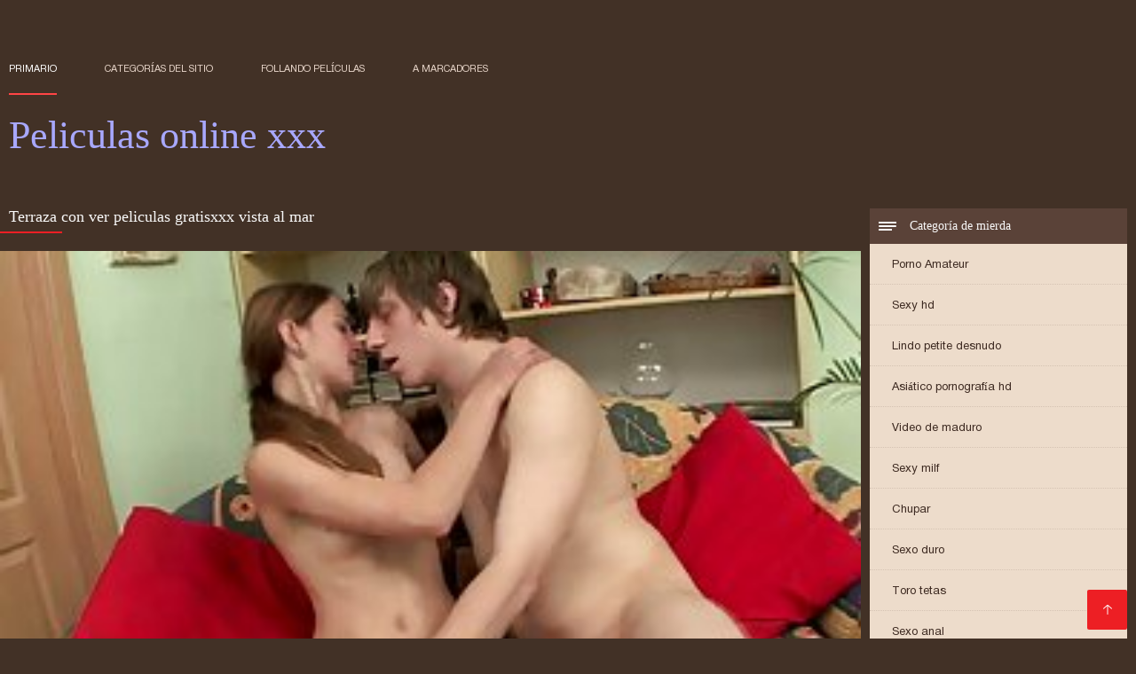

--- FILE ---
content_type: text/html; charset=UTF-8
request_url: https://es.pornovideoukr.com/video/49/terraza-con-ver-peliculas-gratisxxx-vista-al-mar
body_size: 6068
content:
<!DOCTYPE html><html lang="es"><head><meta charset="utf-8">
<title>Terraza con ver peliculas gratisxxx vista al mar</title><meta name="viewport" content="width=device-width, initial-scale=1.0">
<meta name="description" content="Excelente porno  Videos ver peliculas gratisxxx porno gratis"><meta name="robots" content="index,follow" /><meta name="keywords" content="XXX videos porno caliente película porno " />
<link rel="apple-touch-icon" sizes="76x76" href="https://es.pornovideoukr.com/files/apple-touch-icon.png">
<link rel="icon" type="image/png" sizes="32x32" href="https://es.pornovideoukr.com/files/favicon-32x32.png">
<link rel="icon" type="image/png" sizes="16x16" href="https://es.pornovideoukr.com/files/favicon-16x16.png">
<link rel="manifest" href="https://es.pornovideoukr.com/files/manifest.json">
<link rel="mask-icon" href="https://es.pornovideoukr.com/files/safari-pinned-tab.svg" color="#5bbad5">
<link rel="shortcut icon" href="https://es.pornovideoukr.com/files/favicon.ico">
<meta name="theme-color" content="#423126">
<link href="https://es.pornovideoukr.com/files/base.css?v=1.5" rel="stylesheet">
<link href="https://es.pornovideoukr.com/files/color_scheme.css" rel="stylesheet">
<base target="_blank">
<link rel="canonical" href="https://es.pornovideoukr.com/video/49/terraza-con-ver-peliculas-gratisxxx-vista-al-mar/"/>
<style>.about_site p, .about_site ol li, .about_site ul li, .title_item, .title_item a, .text_video p, .details, .video_digits span {font-size: 12px !important;} body {background: #423126;}
header div.head_topline {padding-top: 50px; height: 55px; border-bottom: 0;}
header div.logotype a strong {font-family: 'Verdana';}
footer, .about_site p, a {color: #FFFFFF;}
.content div.article ul li:hover div.item {background-color: #FFFFFF !important;}
.video_content { margin-bottom: 25px;}
</style></head>
<body>
<header class="page_header"><div class="head_topline"><nav>
<a href="https://es.pornovideoukr.com/" class="select" target="_self">Primario </a>
<a href="https://es.pornovideoukr.com/categoryall.html" target="_self">Categorías del sitio </a>
<a href="https://es.pornovideoukr.com/newporno.html" target="_self">Follando películas </a>
<a href="https://es.pornovideoukr.com/" target="_self">a marcadores </a></nav>
</div>
<div class="logotype"><a href="https://es.pornovideoukr.com/" target="_self"><h1 class="bounceInDown">
<strong style="color: #A9A9FF;">Peliculas online xxx </strong></h1></a></div></header>
<main><div class="content"><aside class="category_holder"><div class="categories_list">
<div class="box_title" style="font-family: 'Verdana';"><i></i> Categoría de mierda </div><ul>
<li><a href="https://es.pornovideoukr.com/category/amateur/" target="_self">Porno Amateur</a></li><li><a href="https://es.pornovideoukr.com/category/hd/" target="_self">Sexy hd</a></li><li><a href="https://es.pornovideoukr.com/category/teens/" target="_self">Lindo petite desnudo</a></li><li><a href="https://es.pornovideoukr.com/category/asian/" target="_self">Asiático pornografía hd</a></li><li><a href="https://es.pornovideoukr.com/category/matures/" target="_self">Video de maduro</a></li><li><a href="https://es.pornovideoukr.com/category/milf/" target="_self">Sexy milf</a></li><li><a href="https://es.pornovideoukr.com/category/blowjobs/" target="_self">Chupar</a></li><li><a href="https://es.pornovideoukr.com/category/hardcore/" target="_self">Sexo duro</a></li><li><a href="https://es.pornovideoukr.com/category/big_boobs/" target="_self">Toro tetas</a></li><li><a href="https://es.pornovideoukr.com/category/anal/" target="_self">Sexo anal</a></li><li><a href="https://es.pornovideoukr.com/category/cumshots/" target="_self">Sexy corrida</a></li><li><a href="https://es.pornovideoukr.com/category/masturbation/" target="_self">Masturbación</a></li><li><a href="https://es.pornovideoukr.com/category/japanese/" target="_self">Japonés</a></li><li><a href="https://es.pornovideoukr.com/category/pussy/" target="_self">Gatito</a></li><li><a href="https://es.pornovideoukr.com/category/voyeur/" target="_self">Voyeur levas</a></li><li><a href="https://es.pornovideoukr.com/category/old+young/" target="_self">Viejo joven porno</a></li><li><a href="https://es.pornovideoukr.com/category/babes/" target="_self">Desnudos calientes chicas</a></li><li><a href="https://es.pornovideoukr.com/category/grannies/" target="_self">Grammys</a></li><li><a href="https://es.pornovideoukr.com/category/public_nudity/" target="_self">Público intermitente</a></li><li><a href="https://es.pornovideoukr.com/category/wife/" target="_self">Mujer Sexy</a></li><li><a href="https://es.pornovideoukr.com/category/blondes/" target="_self">Rubio</a></li><li><a href="https://es.pornovideoukr.com/category/hidden_cams/" target="_self">Cámaras ocultas</a></li><li><a href="https://es.pornovideoukr.com/category/bbw/" target="_self">Caliente las mujeres gordas</a></li><li><a href="https://es.pornovideoukr.com/category/brunettes/" target="_self">Morenas</a></li><li><a href="https://es.pornovideoukr.com/category/interracial/" target="_self">Interracial</a></li><li><a href="https://es.pornovideoukr.com/category/lesbians/" target="_self">Caliente lesbianas</a></li><li><a href="https://es.pornovideoukr.com/category/german/" target="_self">Alemán</a></li><li><a href="https://es.pornovideoukr.com/category/sex_toys/" target="_self">Juguetes sexuales</a></li><li><a href="https://es.pornovideoukr.com/category/facials/" target="_self">Sexy tratamientos faciales</a></li><li><a href="https://es.pornovideoukr.com/category/creampie/" target="_self">Sexy creampie</a></li><li><a href="https://es.pornovideoukr.com/category/tits/" target="_self">Sexy tetas</a></li><li><a href="https://es.pornovideoukr.com/category/handjobs/" target="_self">Handjobs</a></li><li><a href="https://es.pornovideoukr.com/category/pov/" target="_self">Sexy pov</a></li><li><a href="https://es.pornovideoukr.com/category/hairy/" target="_self">Sexy peluda</a></li><li><a href="https://es.pornovideoukr.com/category/femdom/" target="_self">Sexy femdom</a></li><li><a href="https://es.pornovideoukr.com/category/bdsm/" target="_self">Látex bdsm</a></li><li><a href="https://es.pornovideoukr.com/category/flashing/" target="_self">Sexy intermitente</a></li><li><a href="https://es.pornovideoukr.com/category/celebrities/" target="_self">Famoso</a></li><li><a href="https://es.pornovideoukr.com/category/pornstars/" target="_self">Estrellas porno</a></li><li><a href="https://es.pornovideoukr.com/category/threesomes/" target="_self">Tripartito</a></li>
</ul></div></aside><div class="article">
<h1 style="font-family: 'Verdana';">Terraza con ver peliculas gratisxxx vista al mar</h1><style>.pornvideo22 video { width: 100%; height: 100%; background-color: #000; }</style><div class="pornvideo22">
<video preload="none" controls poster="https://es.pornovideoukr.com/media/thumbs/9/v00049.jpg?1612142683"><source src="https://vs6.videosrc.net/s/e/e1/e1d786a1cdc2fd2f4f08ab9c35c500a2.mp4?md5=MJR2taW8mpO1JFb88tsL3A&expires=1770003062" type='video/mp4'></video></div><div class="video_content">

 <div class="categories_this_video" style="font-family: 'Verdana';"><p>
 <a href="/category/amateur/">Porno Amateur</a> <a href="/category/hardcore/">Sexo duro</a> <a href="/category/hd/">Sexy hd</a> <a href="/category/russian/">Sexy ruso</a> 
 <a href="/tag/236/">ver peliculas gratisxxx</a> 
 </p></div><div class="text_video"><p style="font-family: 'Verdana';"> Videos ver peliculas gratisxxx porno gratis
 </p></div></div><h2 style="font-family: 'Verdana';">Relacionados caliente pornografía películas </h2><ul id="related">
<li><div class="item"><a href="/video/6812/beca-judith-pelicula-completa-de-xxx/" title="beca judith pelicula ..."><picture><time>01:19 min.</time><span class="liked"><i></i>11</span><img src="https://es.pornovideoukr.com/media/thumbs/2/v06812.jpg?1609989247" border="0" alt="beca judith pelicula ..." width="300" height="225"></picture><div class="title_item"><p style="color:#000000;"> beca judith pelicula completa de xxx
</p></div></a></div></li><li><div class="item"><a href="https://es.pornovideoukr.com/link.php" title="chica de los pelicul ..."><picture><time>05:55 min.</time><span class="liked"><i></i>6</span><img src="https://es.pornovideoukr.com/media/thumbs/9/v05579.jpg?1610842644" border="0" alt="chica de los pelicul ..." width="300" height="225"></picture><div class="title_item"><p style="color:#000000;"> chica de los peliculas eroticas pornos sueños 449
</p></div></a></div></li><li><div class="item"><a href="/video/1781/adriana-chechik-xander-corvus-sexo-peliculas-online-angela-white-vibrante/" title="Adriana Chechik Xand ..."><picture><time>02:59 min.</time><span class="liked"><i></i>2</span><img src="https://es.pornovideoukr.com/media/thumbs/1/v01781.jpg?1612833137" border="0" alt="Adriana Chechik Xand ..." width="300" height="225"></picture><div class="title_item"><p style="color:#000000;"> Adriana Chechik Xander Corvus sexo peliculas online Angela White - Vibrante
</p></div></a></div></li><li><div class="item"><a href="https://es.pornovideoukr.com/link.php" title="Jennie hermosa palpi ..."><picture><time>05:10 min.</time><span class="liked"><i></i>6</span><img src="https://es.pornovideoukr.com/media/thumbs/8/v01288.jpg?1609842623" border="0" alt="Jennie hermosa palpi ..." width="300" height="225"></picture><div class="title_item"><p style="color:#000000;"> Jennie hermosa palpitante pelis x completas español lamiendo coño
</p></div></a></div></li><li><div class="item"><a href="/video/8221/misionero-hablar-sucio-peliculas-hentai-sub-en-espa%C3%B1ol/" title="Misionero hablar suc ..."><picture><time>02:12 min.</time><span class="liked"><i></i>13</span><img src="https://es.pornovideoukr.com/media/thumbs/1/v08221.jpg?1609818006" border="0" alt="Misionero hablar suc ..." width="300" height="225"></picture><div class="title_item"><p style="color:#000000;"> Misionero hablar sucio peliculas hentai sub en español
</p></div></a></div></li><li><div class="item"><a href="https://es.pornovideoukr.com/link.php" title="JAVHUB Japonesa Sato ..."><picture><time>07:26 min.</time><span class="liked"><i></i>33</span><img src="https://es.pornovideoukr.com/media/thumbs/5/v08505.jpg?1612141791" border="0" alt="JAVHUB Japonesa Sato ..." width="300" height="225"></picture><div class="title_item"><p style="color:#000000;"> JAVHUB Japonesa Satomi Suzuki recibe tres pollas ver peliculas porno en español online
</p></div></a></div></li><li><div class="item"><a href="/video/2975/monamour-2006-peliculas-completas-en-espa%C3%B1ol-xxx/" title="Monamour.2006 pelicu ..."><picture><time>06:09 min.</time><span class="liked"><i></i>8</span><img src="https://es.pornovideoukr.com/media/thumbs/5/v02975.jpg?1613867412" border="0" alt="Monamour.2006 pelicu ..." width="300" height="225"></picture><div class="title_item"><p style="color:#000000;"> Monamour.2006 peliculas completas en español xxx
</p></div></a></div></li><li><div class="item"><a href="/video/9781/voy-a-peliculas-online-sexo-clavarte-el-culo-con-una-polla-de-strapon-realmente-grande/" title="Voy a peliculas onli ..."><picture><time>03:11 min.</time><span class="liked"><i></i>14</span><img src="https://es.pornovideoukr.com/media/thumbs/1/v09781.jpg?1610930638" border="0" alt="Voy a peliculas onli ..." width="300" height="225"></picture><div class="title_item"><p style="color:#000000;"> Voy a peliculas online sexo clavarte el culo con una polla de strapon realmente grande
</p></div></a></div></li><li><div class="item"><a href="/video/9354/me-vas-a-pelicula-xxx-online-comer-tu-semen-cei/" title="Me vas a pelicula xx ..."><picture><time>15:00 min.</time><span class="liked"><i></i>43</span><img src="https://es.pornovideoukr.com/media/thumbs/4/v09354.jpg?1611969230" border="0" alt="Me vas a pelicula xx ..." width="300" height="225"></picture><div class="title_item"><p style="color:#000000;"> Me vas a pelicula xxx online comer tu semen CEI
</p></div></a></div></li><li><div class="item"><a href="/video/9944/pareja-francesa-amateur-con-amigo-peliculas-online-esperanza-gomez/" title="Pareja francesa amat ..."><picture><time>03:34 min.</time><span class="liked"><i></i>14</span><img src="https://es.pornovideoukr.com/media/thumbs/4/v09944.jpg?1612833902" border="0" alt="Pareja francesa amat ..." width="300" height="225"></picture><div class="title_item"><p style="color:#000000;"> Pareja francesa amateur con amigo peliculas online esperanza gomez
</p></div></a></div></li><li><div class="item"><a href="https://es.pornovideoukr.com/link.php" title="linda puta con pelic ..."><picture><time>04:22 min.</time><span class="liked"><i></i>14</span><img src="https://es.pornovideoukr.com/media/thumbs/2/v07992.jpg?1609867140" border="0" alt="linda puta con pelic ..." width="300" height="225"></picture><div class="title_item"><p style="color:#000000;"> linda puta con peliculas completas italianas eroticas tubo anal suelto
</p></div></a></div></li><li><div class="item"><a href="https://es.pornovideoukr.com/link.php" title="Gangbang archive 10  ..."><picture><time>05:59 min.</time><span class="liked"><i></i>4</span><img src="https://es.pornovideoukr.com/media/thumbs/5/v04235.jpg?1612227465" border="0" alt="Gangbang archive 10  ..." width="300" height="225"></picture><div class="title_item"><p style="color:#000000;"> Gangbang archive 10 chicos follando esposa de mala calidad peliculas pono hd en medias
</p></div></a></div></li><li><div class="item"><a href="/video/798/private-com-lady-bug-rubia-follada-brazzers-peliculas-completas-en-el-spa-con-cindy-shine/" title="Private.com - Lady B ..."><picture><time>01:43 min.</time><span class="liked"><i></i>11</span><img src="https://es.pornovideoukr.com/media/thumbs/8/v00798.jpg?1609899835" border="0" alt="Private.com - Lady B ..." width="300" height="225"></picture><div class="title_item"><p style="color:#000000;"> Private.com - Lady Bug rubia follada brazzers peliculas completas en el spa con Cindy Shine
</p></div></a></div></li><li><div class="item"><a href="https://es.pornovideoukr.com/link.php" title="Subslut follada por  ..."><picture><time>12:12 min.</time><span class="liked"><i></i>13</span><img src="https://es.pornovideoukr.com/media/thumbs/2/v08622.jpg?1613956236" border="0" alt="Subslut follada por  ..." width="300" height="225"></picture><div class="title_item"><p style="color:#000000;"> Subslut follada por el culo peliculas completas español xxx es destruida con sexo duro
</p></div></a></div></li><li><div class="item"><a href="/video/8680/secretaria-tetona-en-medias-monta-ver-peliculas-pornograficas-xxx-su-polla/" title="Secretaria tetona en ..."><picture><time>08:17 min.</time><span class="liked"><i></i>11</span><img src="https://es.pornovideoukr.com/media/thumbs/0/v08680.jpg?1610757896" border="0" alt="Secretaria tetona en ..." width="300" height="225"></picture><div class="title_item"><p style="color:#000000;"> Secretaria tetona en medias monta ver peliculas pornograficas xxx su polla
</p></div></a></div></li><li><div class="item"><a href="/video/8247/ver-a-mi-esposa-follada-ver-peliculas-xxx-en-hd-es-tan-caliente/" title="Ver a mi esposa foll ..."><picture><time>12:02 min.</time><span class="liked"><i></i>15</span><img src="https://es.pornovideoukr.com/media/thumbs/7/v08247.jpg?1611708940" border="0" alt="Ver a mi esposa foll ..." width="300" height="225"></picture><div class="title_item"><p style="color:#000000;"> Ver a mi esposa follada ver peliculas xxx en hd es tan caliente
</p></div></a></div></li><li><div class="item"><a href="https://es.pornovideoukr.com/link.php" title="Novia follada con pe ..."><picture><time>04:20 min.</time><span class="liked"><i></i>10</span><img src="https://es.pornovideoukr.com/media/thumbs/6/v09326.jpg?1610038952" border="0" alt="Novia follada con pe ..." width="300" height="225"></picture><div class="title_item"><p style="color:#000000;"> Novia follada con peliculas pornograficas en español online otro negro en el club
</p></div></a></div></li><li><div class="item"><a href="https://es.pornovideoukr.com/link.php" title="Mamá pelicula comple ..."><picture><time>14:28 min.</time><span class="liked"><i></i>20</span><img src="https://es.pornovideoukr.com/media/thumbs/6/v00086.jpg?1610054757" border="0" alt="Mamá pelicula comple ..." width="300" height="225"></picture><div class="title_item"><p style="color:#000000;"> Mamá pelicula completa en español latino porno peluda follando
</p></div></a></div></li><li><div class="item"><a href="https://es.pornovideoukr.com/link.php" title="Roxanne Elizabeth Je ..."><picture><time>05:08 min.</time><span class="liked"><i></i>11</span><img src="https://es.pornovideoukr.com/media/thumbs/3/v09183.jpg?1609871547" border="0" alt="Roxanne Elizabeth Je ..." width="300" height="225"></picture><div class="title_item"><p style="color:#000000;"> Roxanne Elizabeth Jewett desde paginas de peliculas x Carrolltown PA
</p></div></a></div></li><li><div class="item"><a href="https://es.pornovideoukr.com/link.php" title="Aficionados caliente ..."><picture><time>05:55 min.</time><span class="liked"><i></i>11</span><img src="https://es.pornovideoukr.com/media/thumbs/3/v07523.jpg?1610410676" border="0" alt="Aficionados caliente ..." width="300" height="225"></picture><div class="title_item"><p style="color:#000000;"> Aficionados calientes de la playa nudista de cerca Video de la playa voyeur pelicula completa d porno
</p></div></a></div></li><li><div class="item"><a href="/video/907/madura-con-pelis-net-xxx-enormes-consoladores-anales-tapones-anales-y-perlas/" title="Madura con pelis net ..."><picture><time>06:09 min.</time><span class="liked"><i></i>7</span><img src="https://es.pornovideoukr.com/media/thumbs/7/v00907.jpg?1609891276" border="0" alt="Madura con pelis net ..." width="300" height="225"></picture><div class="title_item"><p style="color:#000000;"> Madura con pelis net xxx enormes consoladores anales, tapones anales y perlas
</p></div></a></div></li><li><div class="item"><a href="/video/7695/me-follo-a-ver-pelicula-porno-hd-mi-novia/" title="me follo a ver pelic ..."><picture><time>02:55 min.</time><span class="liked"><i></i>12</span><img src="https://es.pornovideoukr.com/media/thumbs/5/v07695.jpg?1609845218" border="0" alt="me follo a ver pelic ..." width="300" height="225"></picture><div class="title_item"><p style="color:#000000;"> me follo a ver pelicula porno hd mi novia
</p></div></a></div></li><li><div class="item"><a href="/video/8014/recopilaci%C3%B3n-de-dolly-coomelonitas-espa%C3%B1ol-buster/" title="Recopilación de Doll ..."><picture><time>02:28 min.</time><span class="liked"><i></i>8</span><img src="https://es.pornovideoukr.com/media/thumbs/4/v08014.jpg?1612746731" border="0" alt="Recopilación de Doll ..." width="300" height="225"></picture><div class="title_item"><p style="color:#000000;"> Recopilación de Dolly coomelonitas español Buster
</p></div></a></div></li><li><div class="item"><a href="/video/5882/letsdoeit-no-le-cuentes-a-mi-novio-sobre-este-asunto-peliculas-hentai-sin-censura-de-sesi%C3%B3n-de-fotos/" title="LETSDOEIT - No le cu ..."><picture><time>04:26 min.</time><span class="liked"><i></i>19</span><img src="https://es.pornovideoukr.com/media/thumbs/2/v05882.jpg?1609975014" border="0" alt="LETSDOEIT - No le cu ..." width="300" height="225"></picture><div class="title_item"><p style="color:#000000;"> LETSDOEIT - No le cuentes a mi novio sobre este asunto peliculas hentai sin censura de sesión de fotos
</p></div></a></div></li><li><div class="item"><a href="/video/7157/linda-perra-rubia-ver-peli-xxx-alemana-follada-duro/" title="Linda perra rubia ve ..."><picture><time>01:09 min.</time><span class="liked"><i></i>11</span><img src="https://es.pornovideoukr.com/media/thumbs/7/v07157.jpg?1610044419" border="0" alt="Linda perra rubia ve ..." width="300" height="225"></picture><div class="title_item"><p style="color:#000000;"> Linda perra rubia ver peli xxx alemana follada duro
</p></div></a></div></li><li><div class="item"><a href="/video/7921/golpeando-bellezas-caliente-peliculas-online-para-adultos-xxx-anal-audici%C3%B3n-aleksa-nicole/" title="Golpeando bellezas C ..."><picture><time>02:11 min.</time><span class="liked"><i></i>11</span><img src="https://es.pornovideoukr.com/media/thumbs/1/v07921.jpg?1613525513" border="0" alt="Golpeando bellezas C ..." width="300" height="225"></picture><div class="title_item"><p style="color:#000000;"> Golpeando bellezas Caliente peliculas online para adultos xxx Anal Audición Aleksa Nicole
</p></div></a></div></li><li><div class="item"><a href="/video/8178/hermano-y-hermana-peliculas-poeno-online-amateur-solos-en-casa/" title="Hermano y hermana pe ..."><picture><time>01:19 min.</time><span class="liked"><i></i>11</span><img src="https://es.pornovideoukr.com/media/thumbs/8/v08178.jpg?1613349893" border="0" alt="Hermano y hermana pe ..." width="300" height="225"></picture><div class="title_item"><p style="color:#000000;"> Hermano y hermana peliculas poeno online amateur solos en casa
</p></div></a></div></li><li><div class="item"><a href="/video/7463/madre-e-hijo-peliculas-orno-online/" title="madre e hijo pelicul ..."><picture><time>03:13 min.</time><span class="liked"><i></i>14</span><img src="https://es.pornovideoukr.com/media/thumbs/3/v07463.jpg?1611105910" border="0" alt="madre e hijo pelicul ..." width="300" height="225"></picture><div class="title_item"><p style="color:#000000;"> madre e hijo peliculas orno online
</p></div></a></div></li>
 </ul></div></div></main> 
<p></p>
 <a href="#" id="totop" target="_self" title="Peliculas online xxx"></a><footer><div>
 <a href="https://es.pornovideoukr.com/" class="logotype_footer"><strong>Peliculas online xxx </strong></a><p>
 <p><a href="/tag/93/">hentai online latino</a>,  <a href="/tag/36/">paginas de peliculas xxx</a>,  <a href="/tag/99/">páginas para ver películas porno</a>,  <a href="/tag/31/">paginas para ver peliculas xxx</a>,  <a href="/tag/72/">para ver películas de porno</a>,  <a href="/tag/56/">para ver películas porno</a>,  <a href="/tag/70/">parodias porno online</a>,  <a href="/tag/40/">peli porno online</a>,  <a href="/tag/17/">pelicula completa de porno</a>,  <a href="/tag/74/">pelicula completa de xxx</a>,  <a href="/tag/7/">pelicula completa porno</a>,  <a href="/tag/13/">pelicula completa xxx</a>,  <a href="/tag/53/">pelicula eroticas xxx</a>,  <a href="/tag/84/">película hentai</a>,  <a href="/tag/81/">pelicula incesto xxx</a>,  <a href="/tag/62/">pelicula porno sub español</a>,  <a href="/tag/64/">pelicula xxx online</a>,  <a href="/tag/6/">peliculas completas en español xxx</a>,  <a href="/tag/8/">peliculas de incesto en español</a>,  <a href="/tag/48/">peliculas de incesto español</a>,  <a href="/tag/60/">peliculas de incesto online</a>,  <a href="/tag/89/">peliculas eroticas en español xxx</a>,  <a href="/tag/61/">peliculas eroticas online español</a>,  <a href="/tag/49/">peliculas eroticas pornos</a>,  <a href="/tag/34/">peliculas eroticas xx</a>,  <a href="/tag/0/">peliculas eroticas xxx</a>,  <a href="/tag/58/">peliculas eroticas xxx en español</a>,  <a href="/tag/33/">peliculas hd xxx</a>,  <a href="/tag/65/">peliculas hentai completas</a>,  <a href="/tag/35/">peliculas hentai en español</a>,  <a href="/tag/37/">peliculas hentai online</a>,  <a href="/tag/38/">peliculas hentai sin censura</a>,  <a href="/tag/71/">peliculas hentai sub español</a>,  <a href="/tag/16/">peliculas hentay</a>,  <a href="/tag/98/">peliculas hentay en español</a>,  <a href="/tag/59/">peliculas hot xxx</a>,  <a href="/tag/43/">peliculas incesto en español</a>,  <a href="/tag/32/">peliculas incesto español</a>,  <a href="/tag/12/">peliculas online adultos</a>,  <a href="/tag/77/">peliculas online porn</a>,  <a href="/tag/75/">peliculas online sexo</a>,  <a href="/tag/57/">peliculas onlinexxx</a>,  <a href="/tag/51/">peliculas porno audio latino</a>,  <a href="/tag/9/">peliculas porno en español latino</a>,  <a href="/tag/44/">peliculas porno en latino</a>,  <a href="/tag/22/">peliculas porno español ingles</a>,  <a href="/tag/50/">peliculas porno online castellano</a>,  <a href="/tag/92/">peliculas porno online en castellano</a>,  <a href="/tag/78/">peliculas pornograficas online</a>,  <a href="/tag/20/">películas x en español</a>,  </p>
 <p> © Autor </p>
<p align="center">Mejor sitio web gratuito Peliculas online xxx </p>

<p>
<a href="https://pornovideoukr.com/">Порно відео</a>,
<a href="https://et.pornovideoukr.com/">Vene vanaemad porno</a>,
<a href="https://fr.pornovideoukr.com/">Film porno gratuit amateur</a>,
<a href="https://ur.pornovideoukr.com/">سیکسی پاکستان</a>,
<a href="https://it.pornovideoukr.com/">Film porno anale</a>,
<a href="https://hy.pornovideoukr.com/">պոռնո տեսահոլովակներ</a>,
<a href="https://ka.pornovideoukr.com/">არაბული პორნო</a>,
<a href="https://hi.pornovideoukr.com/">हिंदी में सेक्सी वीडियो फुल मूवी</a>,
<a href="https://ja.pornovideoukr.com/">女性 無料 アダルト 動画</a>,
<a href="https://fr2.pornovideoukr.com/">Filme porno francais</a>,
<a href="https://es.pornovideoukr.com/">Peliculas online xxx</a>,
<a href="https://fa.pornovideoukr.com/">عکس سکسی دختر</a>
</p></div></footer>
 
 
 
 </body></html>